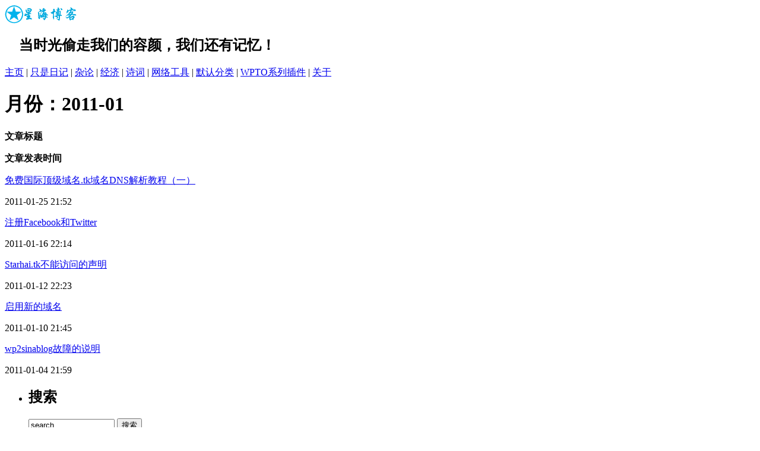

--- FILE ---
content_type: text/html; charset=UTF-8
request_url: http://starhai.net/date/2011/01
body_size: 5449
content:
<!DOCTYPE html PUBLIC "-//W3C//DTD XHTML 1.0 Transitional//EN" "http://www.w3.org/TR/xhtml1/DTD/xhtml1-transitional.dtd">
<html xmlns="http://www.w3.org/1999/xhtml">
<head>
<title>星海博客 -- 文章归档</title>
<meta http-equiv="Content-Type" content="text/html; charset=UTF-8" />
<meta name="robots" content="noindex,follow" />
<meta name="keywords" content='星海,星海博客,归类,archives' />
<meta name="description" content='星海博客文章归类' />
<meta name="author" content="星海" />
<meta name="copyright" content="星海博客" />
<!--[if lte IE 7]><link rel="stylesheet" href="/wp-content/themes/starhai/ie.css" type="text/css" media="screen" /><![endif]-->
<link rel="stylesheet" href="http://starhai.net/wp-content/themes/starhai/style.css" type="text/css" media="screen" />
<link rel="pingback" href="http://starhai.net/xmlrpc.php" />
<link rel="alternate" type="application/rss+xml" title="星海博客 RSS 2.0 Feed" href="http://starhai.net/feed" />
<link rel="alternate" type="text/xml" title="星海博客 RSS Feed" href="http://starhai.net/feed/rss" />
<link rel="Shortcut Icon" href="http://starhai.net/favicon.ico" type="image/x-icon" />
<script type="text/javascript">

  var _gaq = _gaq || [];
  _gaq.push(['_setAccount', 'UA-255932-6']);
  _gaq.push(['_setDomainName', 'starhai.net']);
  _gaq.push(['_trackPageview']);

  (function() {
    var ga = document.createElement('script'); ga.type = 'text/javascript'; ga.async = true;
    ga.src = ('https:' == document.location.protocol ? 'https://ssl' : 'http://www') + '.google-analytics.com/ga.js';
    var s = document.getElementsByTagName('script')[0]; s.parentNode.insertBefore(ga, s);
  })();

</script>
</head>
<body>

 <div id="wrapper">
   <div id="header">       
  	  <div id="blackband_top_left">
	    <a href="http://starhai.net" title="星海博客"><img src="http://starhai.net/images/logo.gif" height="32" alt="星海博客LOGO"></img><img src="http://starhai.net/images/logo1.gif" height="32" alt="星海博客LOGO"></img></a>
		  <h2>
       <font color="#000000">&nbsp;&nbsp;&nbsp;&nbsp;当时光偷走我们的容颜，我们还有记忆！</font>
        </h2>
      </div>
   
  </div>
  <div id="nav">
  	<a href="http://starhai.net/" title="星海博客">主页</a> |
  	<a href="http://starhai.net/topics/zsrj" title="只是日记">只是日记</a> |
  	<a href="http://starhai.net/topics/zalun" title="杂论">杂论</a> |
  	<a href="http://starhai.net/topics/jingji" title="经济">经济</a> |
  	<a href="http://starhai.net/topics/shici" title="诗词">诗词</a> |
  	<a href="http://starhai.net/topics/wlgj" title="网络工具">网络工具</a> |
  	<a href="http://starhai.net/topics/mrfl" title="默认分类">默认分类</a> |
  	<a href="http://wpto.starhai.net/" title="WPTO系列插件">WPTO系列插件</a> |
	<a href="http://starhai.net/about" title="关于">关于</a>	
</div>  <div id="content">

		
			
						<h1 class="pagetitle">月份：2011-01</h1>

			<div id="artlist">
  <div class="articleCell" id="artlist1">
    <p class="atc_main"><span class="atc_title"><b>文章标题</b></span></p>
    <p class="atc_info"><span class="atc_tm"><b>文章发表时间&nbsp;&nbsp;&nbsp;&nbsp;</b></span></p></div>
			  <div class="articleList"></div>
  <div class="articleList">
    <div class="articleCell" id="post-349">
     <p class="atc_main">
     <span class="atc_title"><a href="http://starhai.net/2011/349.htm" rel="bookmark" title="免费国际顶级域名.tk域名DNS解析教程（一）">免费国际顶级域名.tk域名DNS解析教程（一）</a></span>
     </p>
     <p class="atc_info">
     <span class="atc_tm">2011-01-25 21:52</span>
     </p>
    </div>

  </div>
			  <div class="articleList"></div>
  <div class="articleList">
    <div class="articleCell" id="post-324">
     <p class="atc_main">
     <span class="atc_title"><a href="http://starhai.net/2011/324.htm" rel="bookmark" title="注册Facebook和Twitter">注册Facebook和Twitter</a></span>
     </p>
     <p class="atc_info">
     <span class="atc_tm">2011-01-16 22:14</span>
     </p>
    </div>

  </div>
			  <div class="articleList"></div>
  <div class="articleList">
    <div class="articleCell" id="post-323">
     <p class="atc_main">
     <span class="atc_title"><a href="http://starhai.net/2011/323.htm" rel="bookmark" title="Starhai.tk不能访问的声明">Starhai.tk不能访问的声明</a></span>
     </p>
     <p class="atc_info">
     <span class="atc_tm">2011-01-12 22:23</span>
     </p>
    </div>

  </div>
			  <div class="articleList"></div>
  <div class="articleList">
    <div class="articleCell" id="post-322">
     <p class="atc_main">
     <span class="atc_title"><a href="http://starhai.net/2011/322.htm" rel="bookmark" title="启用新的域名">启用新的域名</a></span>
     </p>
     <p class="atc_info">
     <span class="atc_tm">2011-01-10 21:45</span>
     </p>
    </div>

  </div>
			  <div class="articleList"></div>
  <div class="articleList">
    <div class="articleCell" id="post-306">
     <p class="atc_main">
     <span class="atc_title"><a href="http://starhai.net/2011/306.htm" rel="bookmark" title="wp2sinablog故障的说明">wp2sinablog故障的说明</a></span>
     </p>
     <p class="atc_info">
     <span class="atc_tm">2011-01-04 21:59</span>
     </p>
    </div>

  </div>
			</div>
 			<div id="navigation">
 				<div class="right"></div>
	  	</div>

		
  </div>

  <div id="sidebar">

  <ul>
    <li id="text-5" class="widget widget_text"><h2 class="widgettitle">搜索</h2>			<div class="textwidget"><form method="get" id="searchform" action="http://starhai.tk/">
<input type="text" value="search" name="s" id="s" size="16" onfocus="if (this.value == 'search') {this.value = '';}" onblur="if (this.value == '') {this.value = 'search';}" />
<input type="submit" id="searchsubmit" value="搜索" />
</form></div>
		</li><li id="text-6" class="widget widget_text"><h2 class="widgettitle">广告</h2>			<div class="textwidget"><a target="_blank" href="http://caipiao.163.com/invite.html?p=20101010133963&t=p3"><img src="http://img3.126.net/caipiao/promote/200x180.jpg?110111"/></a><br/><br/>
<a href="http://my.dot.tk/cgi-bin/amb/landing.dottk?nr=309166::255910::6::10" target="_new"> <img src="http://images.dot.tk/content/images/15231.gif" border="0"  /></a><br/><br/>
<script type="text/javascript"> 
alimama_pid="mm_15920046_3428995_11099629"; 
alimama_width=250; 
alimama_height=250; 
</script> 
<script src="http://a.alimama.cn/inf.js" type="text/javascript"> 
</script></div>
		</li><li id="tag_cloud-3" class="widget widget_tag_cloud"><h2 class="widgettitle">标签</h2><div><a href='http://starhai.net/tag/301' class='tag-link-23' title='1个主题' style='font-size: 8pt;'>301</a>
<a href='http://starhai.net/tag/2009' class='tag-link-43' title='1个主题' style='font-size: 8pt;'>2009</a>
<a href='http://starhai.net/tag/cos-html-cache' class='tag-link-21' title='1个主题' style='font-size: 8pt;'>Cos-html-cache</a>
<a href='http://starhai.net/tag/godaddy' class='tag-link-24' title='3个主题' style='font-size: 16.75pt;'>godaddy</a>
<a href='http://starhai.net/tag/hosts%e6%96%87%e4%bb%b6' class='tag-link-98' title='2个主题' style='font-size: 13.25pt;'>Hosts文件</a>
<a href='http://starhai.net/tag/ipv6' class='tag-link-95' title='5个主题' style='font-size: 22pt;'>IPV6</a>
<a href='http://starhai.net/tag/pp-ru' class='tag-link-29' title='1个主题' style='font-size: 8pt;'>pp.ru</a>
<a href='http://starhai.net/tag/qq%e6%b8%b8%e6%88%8f' class='tag-link-18' title='1个主题' style='font-size: 8pt;'>QQ游戏</a>
<a href='http://starhai.net/tag/qq%e8%b6%85%e7%ba%a7%e8%a7%86%e5%8a%9b' class='tag-link-19' title='1个主题' style='font-size: 8pt;'>QQ超级视力</a>
<a href='http://starhai.net/tag/ripn' class='tag-link-27' title='1个主题' style='font-size: 8pt;'>ripn</a>
<a href='http://starhai.net/tag/wordpress' class='tag-link-7' title='1个主题' style='font-size: 8pt;'>Wordpress</a>
<a href='http://starhai.net/tag/wordpress%e6%8f%92%e4%bb%b6' class='tag-link-9' title='2个主题' style='font-size: 13.25pt;'>Wordpress插件</a>
<a href='http://starhai.net/tag/wp2hibaidu' class='tag-link-44' title='1个主题' style='font-size: 8pt;'>wp2hibaidu</a>
<a href='http://starhai.net/tag/wp2sinablog' class='tag-link-58' title='3个主题' style='font-size: 16.75pt;'>wp2sinablog</a>
<a href='http://starhai.net/tag/%e5%8d%97%e5%ae%8b' class='tag-link-71' title='3个主题' style='font-size: 16.75pt;'>南宋</a>
<a href='http://starhai.net/tag/%e5%8d%9a%e5%ae%a2%e6%94%b6%e5%bd%95' class='tag-link-26' title='1个主题' style='font-size: 8pt;'>博客收录</a>
<a href='http://starhai.net/tag/%e5%8e%9f%e5%ad%90%e5%bc%b9' class='tag-link-36' title='1个主题' style='font-size: 8pt;'>原子弹</a>
<a href='http://starhai.net/tag/%e5%90%8c%e6%ad%a5' class='tag-link-45' title='2个主题' style='font-size: 13.25pt;'>同步</a>
<a href='http://starhai.net/tag/%e5%90%8c%e6%ad%a5%e5%88%b0%e6%96%b0%e6%b5%aa%e5%8d%9a%e5%ae%a2' class='tag-link-8' title='1个主题' style='font-size: 8pt;'>同步到新浪博客</a>
<a href='http://starhai.net/tag/%e5%9c%b0%e9%9c%87' class='tag-link-35' title='1个主题' style='font-size: 8pt;'>地震</a>
<a href='http://starhai.net/tag/%e5%9f%9f%e5%90%8d' class='tag-link-60' title='2个主题' style='font-size: 13.25pt;'>域名</a>
<a href='http://starhai.net/tag/%e5%a4%a7%e5%ad%a6%e7%94%9f' class='tag-link-31' title='1个主题' style='font-size: 8pt;'>大学生</a>
<a href='http://starhai.net/tag/%e5%a4%a7%e5%ae%b6%e6%9d%a5%e6%89%be%e8%8c%ac' class='tag-link-20' title='1个主题' style='font-size: 8pt;'>大家来找茬</a>
<a href='http://starhai.net/tag/%e5%a4%a7%e6%98%8e1937' class='tag-link-39' title='1个主题' style='font-size: 8pt;'>大明1937</a>
<a href='http://starhai.net/tag/%e5%ad%94%e5%ad%90' class='tag-link-10' title='1个主题' style='font-size: 8pt;'>孔子</a>
<a href='http://starhai.net/tag/%e5%b4%96%e5%b1%b1' class='tag-link-70' title='3个主题' style='font-size: 16.75pt;'>崖山</a>
<a href='http://starhai.net/tag/%e5%b8%8c%e8%85%8a' class='tag-link-47' title='1个主题' style='font-size: 8pt;'>希腊</a>
<a href='http://starhai.net/tag/%e5%bc%a0%e7%88%b1%e7%8e%b2' class='tag-link-33' title='1个主题' style='font-size: 8pt;'>张爱玲</a>
<a href='http://starhai.net/tag/%e6%88%bf%e5%b1%8b%e9%94%80%e5%94%ae%e4%bb%b7%e6%a0%bc' class='tag-link-41' title='1个主题' style='font-size: 8pt;'>房屋销售价格</a>
<a href='http://starhai.net/tag/%e6%8e%8f%e7%b2%aa%e5%b7%a5' class='tag-link-32' title='1个主题' style='font-size: 8pt;'>掏粪工</a>
<a href='http://starhai.net/tag/%e6%90%9c%e7%b4%a2%e5%bc%95%e6%93%8e' class='tag-link-25' title='1个主题' style='font-size: 8pt;'>搜索引擎</a>
<a href='http://starhai.net/tag/%e6%96%87%e6%98%8e' class='tag-link-68' title='3个主题' style='font-size: 16.75pt;'>文明</a>
<a href='http://starhai.net/tag/%e6%9b%b9%e4%b8%95' class='tag-link-4' title='1个主题' style='font-size: 8pt;'>曹丕</a>
<a href='http://starhai.net/tag/%e6%9c%b1%e5%86%9b' class='tag-link-30' title='1个主题' style='font-size: 8pt;'>朱军</a>
<a href='http://starhai.net/tag/%e7%99%be%e5%ba%a6%e7%a9%ba%e9%97%b4' class='tag-link-46' title='1个主题' style='font-size: 8pt;'>百度空间</a>
<a href='http://starhai.net/tag/%e7%a7%a7%e6%ad%8c' class='tag-link-34' title='1个主题' style='font-size: 8pt;'>秧歌</a>
<a href='http://starhai.net/tag/%e7%a9%bf%e8%b6%8a%e5%b0%8f%e8%af%b4' class='tag-link-40' title='2个主题' style='font-size: 13.25pt;'>穿越小说</a>
<a href='http://starhai.net/tag/%e7%bb%8f%e6%b5%8e%e5%8d%b1%e6%9c%ba' class='tag-link-49' title='2个主题' style='font-size: 13.25pt;'>经济危机</a>
<a href='http://starhai.net/tag/%e7%bb%9f%e8%ae%a1%e5%b1%80' class='tag-link-42' title='1个主题' style='font-size: 8pt;'>统计局</a>
<a href='http://starhai.net/tag/%e8%8d%89%e5%8e%9f' class='tag-link-37' title='1个主题' style='font-size: 8pt;'>草原</a>
<a href='http://starhai.net/tag/%e8%92%99%e5%8f%a4' class='tag-link-38' title='4个主题' style='font-size: 19.6666666667pt;'>蒙古</a>
<a href='http://starhai.net/tag/%e8%b5%a4%e5%ad%97' class='tag-link-48' title='1个主题' style='font-size: 8pt;'>赤字</a>
<a href='http://starhai.net/tag/%e9%87%8d%e5%ae%9a%e5%90%91%e5%be%aa%e7%8e%af' class='tag-link-22' title='1个主题' style='font-size: 8pt;'>重定向循环</a>
<a href='http://starhai.net/tag/%e9%99%a8%e8%90%bd' class='tag-link-69' title='3个主题' style='font-size: 16.75pt;'>陨落</a>
<a href='http://starhai.net/tag/%e9%a1%b6%e7%ba%a7%e5%9f%9f%e5%90%8d' class='tag-link-28' title='1个主题' style='font-size: 8pt;'>顶级域名</a></div>
</li>		<li id="recent-posts-3" class="widget widget_recent_entries">		<h2 class="widgettitle">最新文章</h2>		<ul>
				<li><a href="http://starhai.net/2025/484.htm" title="星际之门">星际之门 </a></li>
				<li><a href="http://starhai.net/2016/483.htm" title="近期的股票交易记录">近期的股票交易记录 </a></li>
				<li><a href="http://starhai.net/2016/480.htm" title="程序化分析">程序化分析 </a></li>
				<li><a href="http://starhai.net/2014/476.htm" title="什么是牛熊证">什么是牛熊证 </a></li>
				<li><a href="http://starhai.net/2014/473.htm" title="学理财（一）之牛熊证&#8211;招商银行外汇牛熊证">学理财（一）之牛熊证&#8211;招商银行外汇牛熊证 </a></li>
				</ul>
		</li><li id="archives-3" class="widget widget_archive"><h2 class="widgettitle">归档</h2>		<ul>
			<li><a href='http://starhai.net/date/2025/02' title='2025年二月'>2025年二月</a>&nbsp;(1)</li>
	<li><a href='http://starhai.net/date/2016/02' title='2016年二月'>2016年二月</a>&nbsp;(2)</li>
	<li><a href='http://starhai.net/date/2014/11' title='2014年十一月'>2014年十一月</a>&nbsp;(2)</li>
	<li><a href='http://starhai.net/date/2014/02' title='2014年二月'>2014年二月</a>&nbsp;(2)</li>
	<li><a href='http://starhai.net/date/2014/01' title='2014年一月'>2014年一月</a>&nbsp;(2)</li>
	<li><a href='http://starhai.net/date/2013/12' title='2013年十二月'>2013年十二月</a>&nbsp;(1)</li>
	<li><a href='http://starhai.net/date/2013/10' title='2013年十月'>2013年十月</a>&nbsp;(1)</li>
	<li><a href='http://starhai.net/date/2013/01' title='2013年一月'>2013年一月</a>&nbsp;(1)</li>
	<li><a href='http://starhai.net/date/2012/12' title='2012年十二月'>2012年十二月</a>&nbsp;(3)</li>
	<li><a href='http://starhai.net/date/2012/11' title='2012年十一月'>2012年十一月</a>&nbsp;(1)</li>
	<li><a href='http://starhai.net/date/2012/06' title='2012年六月'>2012年六月</a>&nbsp;(1)</li>
	<li><a href='http://starhai.net/date/2012/05' title='2012年五月'>2012年五月</a>&nbsp;(1)</li>
	<li><a href='http://starhai.net/date/2012/01' title='2012年一月'>2012年一月</a>&nbsp;(2)</li>
	<li><a href='http://starhai.net/date/2011/12' title='2011年十二月'>2011年十二月</a>&nbsp;(7)</li>
	<li><a href='http://starhai.net/date/2011/11' title='2011年十一月'>2011年十一月</a>&nbsp;(1)</li>
	<li><a href='http://starhai.net/date/2011/09' title='2011年九月'>2011年九月</a>&nbsp;(6)</li>
	<li><a href='http://starhai.net/date/2011/08' title='2011年八月'>2011年八月</a>&nbsp;(3)</li>
	<li><a href='http://starhai.net/date/2011/07' title='2011年七月'>2011年七月</a>&nbsp;(4)</li>
	<li><a href='http://starhai.net/date/2011/06' title='2011年六月'>2011年六月</a>&nbsp;(2)</li>
	<li><a href='http://starhai.net/date/2011/05' title='2011年五月'>2011年五月</a>&nbsp;(1)</li>
	<li><a href='http://starhai.net/date/2011/04' title='2011年四月'>2011年四月</a>&nbsp;(4)</li>
	<li><a href='http://starhai.net/date/2011/03' title='2011年三月'>2011年三月</a>&nbsp;(4)</li>
	<li><a href='http://starhai.net/date/2011/02' title='2011年二月'>2011年二月</a>&nbsp;(9)</li>
	<li><a href='http://starhai.net/date/2011/01' title='2011年一月'>2011年一月</a>&nbsp;(5)</li>
	<li><a href='http://starhai.net/date/2010/12' title='2010年十二月'>2010年十二月</a>&nbsp;(5)</li>
	<li><a href='http://starhai.net/date/2010/11' title='2010年十一月'>2010年十一月</a>&nbsp;(7)</li>
	<li><a href='http://starhai.net/date/2010/10' title='2010年十月'>2010年十月</a>&nbsp;(2)</li>
	<li><a href='http://starhai.net/date/2010/09' title='2010年九月'>2010年九月</a>&nbsp;(1)</li>
	<li><a href='http://starhai.net/date/2010/08' title='2010年八月'>2010年八月</a>&nbsp;(1)</li>
	<li><a href='http://starhai.net/date/2010/07' title='2010年七月'>2010年七月</a>&nbsp;(1)</li>
	<li><a href='http://starhai.net/date/2010/05' title='2010年五月'>2010年五月</a>&nbsp;(2)</li>
	<li><a href='http://starhai.net/date/2010/04' title='2010年四月'>2010年四月</a>&nbsp;(3)</li>
	<li><a href='http://starhai.net/date/2010/03' title='2010年三月'>2010年三月</a>&nbsp;(14)</li>
	<li><a href='http://starhai.net/date/2010/02' title='2010年二月'>2010年二月</a>&nbsp;(21)</li>
		</ul>
</li>		<li id="recent-comments-3" class="widget widget_recent_comments">			<h2 class="widgettitle">最新评论</h2>			<ul id="recentcomments"><li class="recentcomments"><a href='http://www.beyondme.info' rel='external nofollow' class='url'>beyondme37</a> 在 <a href="http://starhai.net/2012/451.htm#comment-3259">Wp2sinablog 2.0.1 版本发布公告</a> 上的评论</li><li class="recentcomments"><a href='http://www.beyondme.info' rel='external nofollow' class='url'>beyondme37</a> 在 <a href="http://starhai.net/2012/451.htm#comment-3258">Wp2sinablog 2.0.1 版本发布公告</a> 上的评论</li><li class="recentcomments"><a href='http://h-qq.me/' rel='external nofollow' class='url'>浅浅</a> 在 <a href="http://starhai.net/2012/451.htm#comment-1972">Wp2sinablog 2.0.1 版本发布公告</a> 上的评论</li><li class="recentcomments">yjcgong 在 <a href="http://starhai.net/wp2sinablog#comment-1936">wp2sinablog</a> 上的评论</li><li class="recentcomments"><a href='http://www.sxzly.net' rel='external nofollow' class='url'>阿呆</a> 在 <a href="http://starhai.net/2011/429.htm#comment-1905">Wp2sinablog 1.0.8发布</a> 上的评论</li></ul>
		</li><li id="text-3" class="widget widget_text"><h2 class="widgettitle">RSS</h2>			<div class="textwidget"><ul>
<li><a href="http://starhai.net/feed" title="Syndicate this site using RSS 2.0"><img style='background:orange;color:white;border:none;' width='14' height='14' src='http://starhai.net/wp-includes/images/rss.png' alt='RSS' />&nbsp;文章</a></li>
<li><a href="http://starhai.net/comments/feed" title="订阅所有文章的最新评论"><img style='background:orange;color:white;border:none;' width='14' height='14' src='http://starhai.net/wp-includes/images/rss.png' alt='RSS' />&nbsp;评论</a></li>
<li><a href="http://feed.starhai.net" title="通过FeedSky订阅"><img style='background:orange;color:white;border:none;' src='http://www.feedsky.com/images/logo_147x47.gif' alt='通过FeedSky订阅' /></a></li>

</ul></div>
		</li><li id="linkcat-2" class="widget widget_links"><h2 class="widgettitle">Blogroll</h2>
	<ul class='xoxo blogroll'>
<li><a href="/wp2hibaidu" title="关于wp2hibaidu插件的帮助，讨论" target="_blank">wp2hibaidu插件</a></li>
<li><a href="/wp2sinablog" title="wp2sinablog插件下载，介绍" target="_blank">wp2sinablog插件</a></li>
<li><a href="http://www.meishuban.com" rel="acquaintance" title="帮你找美术班官网" target="_blank">中国美术班网</a></li>
<li><a href="http://zhao.la" title="找啦！全球域名Whois查询" target="_blank">域名Whois查询</a></li>

	</ul>
</li>
      </ul>
</div>
﻿
<div id="footer">

	 &copy;Copyright 2010~2011&nbsp;星海博客 &nbsp;<br/>
	 关注:&nbsp;<a href="http://t.sina.com.cn/netstarhai" title="关注新浪微博" rel="nofollow" target="_blank"><img src="http://starhai.net/images/wbsina.png" width="24" height="24" alt="关注新浪微博" /></a>
	 

<script type="text/javascript">

var _bdhmProtocol = (("https:" == document.location.protocol) ? " https://" : " http://");

document.write(unescape("%3Cscript src='" + _bdhmProtocol + "hm.baidu.com/h.js%3F60d24317c42f0354034d72fe24142510' type='text/javascript'%3E%3C/script%3E"));

</script>	

</div>

</div>

</body>
<script>'undefined'=== typeof _trfq || (window._trfq = []);'undefined'=== typeof _trfd && (window._trfd=[]),_trfd.push({'tccl.baseHost':'secureserver.net'},{'ap':'cpsh-oh'},{'server':'p3plzcpnl505755'},{'dcenter':'p3'},{'cp_id':'7930927'},{'cp_cache':''},{'cp_cl':'8'}) // Monitoring performance to make your website faster. If you want to opt-out, please contact web hosting support.</script><script src='https://img1.wsimg.com/traffic-assets/js/tccl.min.js'></script></html>